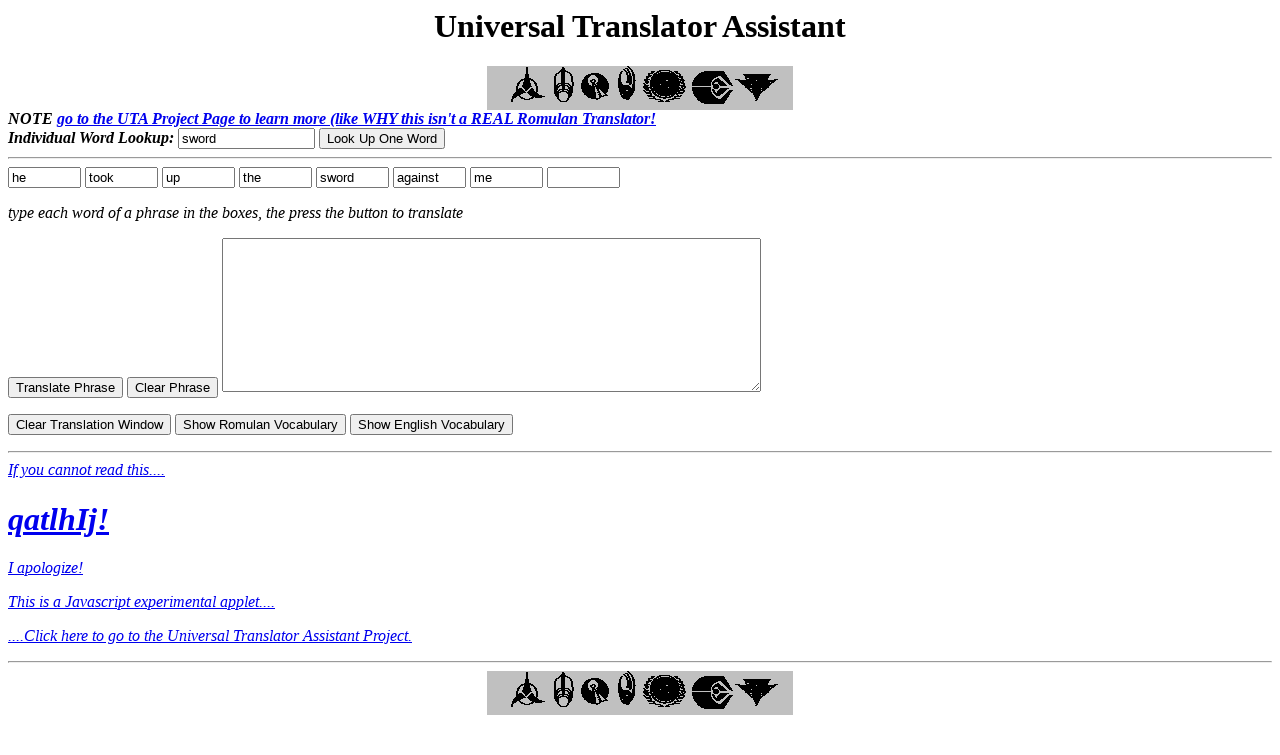

--- FILE ---
content_type: text/html
request_url: http://mrklingo.freeshell.org/aol/JPKlingon/uta/utarjv.html
body_size: 13445
content:
<HTML>
<HEAD>
<SCRIPT LANGUAGE="JavaScript">
document.write("<title>Universal Translator Assistant Project</title>")
document.write("<center><h1>Universal Translator Assistant</h1>")
document.write("<img src=utalogo.gif ALT=\"UTA - Assisting You in Translating Galactic Languages!\"></center>")
function tclear(form){
	form.TEXT.value="";
}
function mkword(form){
form.nuword.value = ""
var lt = ""
var vows = form.vows.value
var cons = form.cons.value
var rule = form.rule.value
for (var i = 0; i< rule.length ; i++){
        var r = rule.charAt(i);
        lt = "";
        if (r == "V") {
                lt= vows.charAt(Math.round(Math.random()* vows.length));
        }
        if (r == "C") {
                lt= cons.charAt(Math.round(Math.random()* cons.length));
        }
        if (r == "v") {
                if (Math.round(Math.random()) == 1){
                        lt= vows.charAt(Math.round(Math.random()* vows.length));
                }
        }
        if (r == "c") {
                if (Math.round(Math.random()) == 1){
                        lt= cons.charAt(Math.round(Math.random()* cons.length));
                }
        }
                form.nuword.value += lt
        }
}

function gnext(form){
        form.num.value++;
        gshow(form)
}

function gprev(form){
        form.num.value--;
        gshow(form)
}

function gshow(form){

        var ind = form.num.value;

        if (ind < 1) {
                form.num.value = Math.floor(vocab.length * 0.25)
                ind = form.num.value
        }

        if ((ind*4) > vocab.length) {
                form.num.value = 1
                ind = 1
        }

        en = 1 + (2 * (ind - 1))
        gn = 2 + (2 * (ind - 1))

        form.eng.value = vocab[en] ;
        form.gal.value = vocab[gn] ;

}

function gupdate(form){

        var ind = form.num.value;

        if (ind < 0) {
                form.num.value = 1
                ind = 1
        }

        if ((ind*2) > vocab.length) {
                form.num.value = 1
                ind = 1
        }

        en = 1 + (2 * (ind - 1))
        gn = 2 + (2 * (ind - 1))
        vocab[en] =  form.eng.value;
        vocab[gn] =  form.gal.value;

}

function gdisp(form) {

  var found = false;

  search = form.stxt.value;



  slen = form.stxt.length;

  if ( search != "" ){

    for (var x = 0; (x*2) < vocab.length; x=x+2) {

      gal = vocab[1+x];
      eng = vocab[2+x];

      if (gal.toLowerCase() == search.toLowerCase())
        {
          found = true;
          x=vocab.length+1;
          form.text.value += " " + eng ;
          form.stxt.value = eng;
        }
      if (eng.toLowerCase() == search.toLowerCase())
        {
          found = true;
          x=vocab.length+1;
          form.text.value += " " + gal ;
          form.stxt.value = gal;

        }
    }

    if (found == false) {
      form.text.value += " [" + search + "]" ;
      form.stxt.value = "[" + search + "]" ;
    }
  }
}
function newlang(form,form2){
for (var i = 1; i<= Math.floor(vocab.length/4); i++) {
        mkword(form);
        form2.num.value = i;
        gshow(form2);
	form2.gal.value = form.nuword.value;
	gupdate(form2)
        }

}

function fixnum(nump){
// turn string into "1" if not all numeric

for (var i  = 0; i < nump.length; i++) {
		var chr1 = nump.substring(i,i+1)
		if ((chr1 < "0" ) || (chr1 >"9")) {
		return "1"; }
	}
	
	return nump;
}


  function initArray() {
      this.length = initArray.arguments.length
      for (var i = 0; i < this.length; i++) {
        this[i+1] = initArray.arguments[i];
        if (this[i+1].indexOf("xend")>-1)  { 
		this.length=(i*2);
		return;  
		}
	}
    }

function tranph(form) {

form.stxt.value = form.stxt1.value ;
gdisp(form);
form.stxt1.value = form.stxt.value ;

form.stxt.value = form.stxt2.value ;
gdisp(form);
form.stxt2.value = form.stxt.value ;

form.stxt.value = form.stxt3.value ;
gdisp(form);
form.stxt3.value = form.stxt.value ;

form.stxt.value = form.stxt4.value ;
gdisp(form);
form.stxt4.value = form.stxt.value ;

form.stxt.value = form.stxt5.value ;
gdisp(form);
form.stxt5.value = form.stxt.value ;

form.stxt.value = form.stxt6.value ;
gdisp(form);
form.stxt6.value = form.stxt.value ;

form.stxt.value = form.stxt7.value ;
gdisp(form);
form.stxt7.value = form.stxt.value ;

form.stxt.value = form.stxt8.value ;
gdisp(form);
form.stxt8.value = form.stxt.value ;

form.TEXT.value += "\n";

}

function clearph(form) {

 form.stxt1.value ="";

 form.stxt2.value ="";

 form.stxt3.value ="";

 form.stxt4.value ="";

 form.stxt5.value ="";

 form.stxt6.value ="";

 form.stxt7.value ="";

 form.stxt8.value ="";

}

function dgal(form) {
  tclear(form);
  for (var x = 0; (x*2) < vocab.length; x=x+2) {
      gal = vocab[1+x];
      eng = vocab[2+x];
      form.TEXT.value += " " + eng ;
    }

}


function deng(form) {
  tclear(form);
  for (var x = 0; (x*2) < vocab.length; x=x+2) {
      gal = vocab[1+x];
      eng = vocab[2+x];
      form.TEXT.value += " " + gal ;
    }

}

function gdisp(form) {

  var found = false;

 search = form.stxt.value;

  

  slen = form.stxt.length;

  if ( search != "" ){

    for (var x = 0; (x*2) < vocab.length; x=x+2) {

      gal = vocab[1+x];
      eng = vocab[2+x];

      if (gal.toLowerCase() == search.toLowerCase())
	{
	  found = true;
	  x=vocab.length+1;
	  form.TEXT.value += " " + eng ;
	  form.stxt.value = eng;
	} 
      if (eng.toLowerCase() == search.toLowerCase())
	{
	  found = true;
	  x=vocab.length+1;
	  form.TEXT.value += " " + gal ;
	  form.stxt.value = gal;

	}
    }

    if (found == false) {
      form.TEXT.value += " [" + search + "]" ;
      form.stxt.value = "[" + search + "]" ;
    }
  }
}



var vocab = new initArray(
"after", "trai",
"against", "ehrraeti",
"alighted", "hw'hll'iahrei",
"also", "mnie",
"ask", "efvaidrillta'rhdhiyta'ejealluoierrr'",
"asked", "yhfilluiuiuk'h'hhuykhldl",
"before", "ihlluaeeel't'd",
"behold", "arrae",
"blessing", "aakhoiarriaeennyrh",
"border", "srefvak",
"brother", "dl",
"brought", "i'hea",
"but", "inhssth",
"caught", "aohteafveinniyhv",
"children", "taith",
"city", "iqh",
"come", "aekiraekaelhta'",
"country", "ll'e'hry",
"cut", "aeu",
"daughter", "i'hkhiueaehlth",
"death", "hvi",
"debir", "eiuuaefvssdl",
"delivered", "ahtaeulhialhoill'e'h'niu",
"destroyed", "aeht",
"died", "thialheirhe'hr",
"done", "hveiyaeihdh",
"donkey", "ihhvaeji'hmnoa",
"down", "uwheawhoiiik'heqhr",
"edge", "hwiynv",
"field", "htta'",
"fire", "hna'h",
"first", "iu",
"fled", "esaekhahbhillialh",
"for", "e",
"fought", "alliekhaehtaothilhihwaehs",
"found", "'nhdl",
"from", "oaeeueaeaith",
"gathered", "erhi",
"gave", "srreafvabhaeu",
"give", "sk",
"great", "aehfa",
"hand", "hveihtaeul'einvehdhiemn",
"has", "aeih",
"have", "iekil'eirh",
"he", "ehwiyhwe'lmniuhfi'hwhueiurrr'at",
"her", "a'e",
"hill", "'nhth",
"his", "ihmn",
"in", "ueiik'h'unhr",
"inhabitants", "ariumnauth",
"inhabited", "iebhoahtea'rheidhihh'n",
"into", "uu'uhh",
"is", "'hh",
"israel", "ihdhoeurr'ufvr",
"it", "ta'hwswai",
"kings", "e'rh",
"land", "reothikh",
"law", "ako",
"likewise", "iwhiueurrr'iaefvr",
"lived", "e'",
"lot", "khta'lh'hsw",
"lowland", "t'd'uk",
"may", "il''ukiudh",
"me", "ahefvi",
"men", "inhiudh",
"moved", "i'hwh",
"my", "taeth",
"name", "'nhqh",
"now", "valhthealh",
"of", "hvaedroalh",
"off", "khoi",
"out", "etreimnai",
"palm", "temniek",
"people", "d'oan",
"pursued", "nniahvu",
"requited", "i'hmnueiu'uhhaiaith",
"said", "dhaihsaa",
"saying", "aud",
"sepher", "[sepher]",
"set", "iqhaidl",
"seventy", "u'llokhah",
"she", "idhaeiiiaekssrai",
"son", "aadhoiurr'u",
"south", "llikjimnio",
"strikes", "iy",
"sword", "u'ra",
"table", "aehsa'ehfealluoieek",
"takes", "aehiu",
"talmai", "[talmai]",
"ten", "dev",
"that", "ujudhueiusmm'ukssdh",
"the", "ehdhihss",
"their", "aeil'uyqhiuqh",
"them", "ak'h'uehldl",
"there", "'nhdh",
"they", "hwia",
"thousand", "iurahth",
"thumbs", "nvoihwaess",
"to", "iudaiht",
"took", "ullueiel'rriae",
"trees", "aiqh",
"under", "drinnra",
"up", "oiiuhw'udssyrh",
"upper", "tdl",
"utterly", "n",
"was", "ikjrhes",
"water", "aoni'rhnniohsyrrhihdh",
"we", "t'hea",
"went", "eieeuy",
"what", "aeek'h'i",
"which", "aeukhiakjuhwiahsa'e",
"who", "yearhoaiumm'u",
"wife", "enveinniht",
"wilderness", "ihmnue",
"will", "htaodt'ia'rhoinnie",
"with", "swai",
"would", "dei",
"yahweh", "tnnh",
"younger", "inv'hll'iehsaahfaeih",
"xend","xend","xend","xend")

</SCRIPT>
</HEAD>
<BODY>
<b><i>NOTE</note>
<a href=http://mrklingo.freeshell.org/aol/JPKlingon/uta> go to the UTA Project Page to learn more (like WHY this isn't a REAL Romulan Translator!</a></b>
<form name=homer>
<b>Individual Word Lookup:</b>
<INPUT
   TYPE="text"
   NAME="stxt"
   VALUE="sword"
   onBlur="gdisp(homer)"
   SIZE=15 >

<INPUT
   TYPE="button"
   NAME="looky"
   VALUE="Look Up One Word"
  onClick="gdisp(homer)"
  >
<hr>
<INPUT
   TYPE="text"
   NAME="stxt1"
   VALUE="he"
   SIZE=7 >
<INPUT
   TYPE="text"
   NAME="stxt2"
   VALUE="took"
   SIZE=7 >
<INPUT
   TYPE="text"
   NAME="stxt3"
   VALUE="up"
   SIZE=7 >
<INPUT
   TYPE="text"
   NAME="stxt4"
   VALUE="the"
   SIZE=7 >
<INPUT
   TYPE="text"
   NAME="stxt5"
   VALUE="sword"
   SIZE=7 >
<INPUT
   TYPE="text"
   NAME="stxt6"
   VALUE="against"
   SIZE=7 >
<INPUT
   TYPE="text"
   NAME="stxt7"
   VALUE="me"
   SIZE=7 >
<INPUT
   TYPE="text"
   NAME="stxt8"
   VALUE=""
   SIZE=7 >
<p>
<i>type each word of a phrase in the boxes, the press the button to translate</i>
<p>
<INPUT
   TYPE="button"
   NAME="trp"
   VALUE="Translate Phrase"
  onClick="tranph(homer)"
  >

<INPUT
   TYPE="button"
   NAME="trp"
   VALUE="Clear Phrase"
  onClick="clearph(homer)"
  >


<TEXTAREA NAME="TEXT" ROWS="10" COLS="65" 
>

</TEXTAREA><p>
<INPUT
   TYPE="button"
   NAME="clearb"
   VALUE="Clear Translation Window"
  onClick="tclear(homer)"
  >
<INPUT
   TYPE="button"
   NAME="dgalb"
   VALUE="Show Romulan Vocabulary"
  onClick="dgal(homer)"
  >
<INPUT
   TYPE="button"
   NAME="dengb"
   VALUE="Show English Vocabulary"
  onClick="deng(homer)"
  >
</center>
<a href=http://mrklingo.freeshell.org/aol/JPKlingon/uta><hr>
<i> If you cannot read this.... </i><h1>qatlhIj!</h1> <i> I apologize!</b><p> This is a Javascript experimental applet....<p>
....Click here to go to the Universal Translator Assistant Project.
<center>
<hr><img src=utalogo.gif ALT="UTA - Assisting You in Translating Galactic Languages!"></a>
</center></form>

<hr>
<form name=victor>
<a href=#help><i>Help</i></a><table>
<tr>
<td>
<b>NEW WORD</b>
</td><td>
<INPUT
   TYPE="text"
   NAME="nuword"
   VALUE=""
   SIZE=26 ><p>
</td><td>
<b>Rule:</b>
</td><td>
<INPUT
   TYPE="text"
   NAME="rule"
   VALUE="cvVvCCv"
   SIZE=26 ><p>
</td></tr>
<tr>
<td>
<b>Vowels:</b>
</td><td>
<INPUT
   TYPE="text"
   NAME="vows"
   VALUE="'eiueeeiia''"
   SIZE=26 ><p>
</td><td>
<b>Consonants</b>
</td><td>
<INPUT
   TYPE="text"
   NAME="cons"
   VALUE="skfhvhlnvhdhmnhl'rh"
   SIZE=26 >
</td><td></tr></table>
<INPUT
   TYPE="button"
   NAME="dengb"
   VALUE="Create a Word"
  onClick="mkword(victor)"
  >
<INPUT
   TYPE="button"
   NAME="dengb"
   VALUE="Replace the Language"
  onClick="newlang(victor,webster)"
  >
</form>
<hr>
<form name=webster>
<a href=#help><i>Help</i></a><table>

<tr>
<td>
<b>Word Index</b>
</td><td>
<INPUT
   TYPE="text"
   NAME="num"
   VALUE="1"
   SIZE=3 ><p>
</td><td>
<b>English:</b>
</td><td>
<INPUT
   TYPE="text"
   NAME="eng"
   VALUE=""
   SIZE=26 ><p>
</td>
<td>
<b>Galactic:</b>
</td><td>
<INPUT
   TYPE="text"
   NAME="gal"
   VALUE=""
   SIZE=26 ><p>
</td><td>
</tr>
<tr>
<INPUT
   TYPE="button"
   NAME="dengb"
   VALUE="Show a Word"
  onClick="gshow(webster)"
  >
<INPUT
   TYPE="button"
   NAME="dengb"
   VALUE="UPDATE a Word"
  onClick="gupdate(webster)"
  >
<INPUT
   TYPE="button"
   NAME="dengb"
   VALUE="Previous Word"
  onClick="gprev(webster)"
  >
<INPUT
   TYPE="button"
   NAME="dengb"
   VALUE="Next Word"
  onClick="gnext(webster)"
  >

</table>

<hr>
This JavaScript version of UTA uses an extended Romulan vocabulary.
I coded it using the work of Diane Duane - using her Basic Program 
for generating <i>Rihansu</i><b> (Romulan)</b> words, then
generated a set of English vocabulary from the WEB translation of Judges
1 and paired them together.  The current version of UTA adds this new
vocabulary to the published Rihansu from Ms. Duane's books.

Press "Show English Vocabulary" and pick and chose to make your phrases.<hr>
<i>
<a href=http://mrklingo.freeshell.org/aol/JPKlingon/uta><p>For more
information on Diane Duane's Romulan and other Trek writings, a link
to her web page may be found at <h2>the UTA Project Page!</a>
</h2>
<center>
<hr>
<a name=help>
<b>"Create a Word" - generates new word using consonants, vowels, and rule</b>
<ul>
<li> C=random consonant here
<li> V=random vowel here
<li> c=optional (50% chance of putting one) consonant
<li> v=optional (50% chance of putting one) vowel
</ul>
<b>"Replace the Language"  replaces the whole
	"Galactic" half of dictionary with new words based on the rules you provide.</b>

<b>Edit the language file - </b>
<ul>
<li>  <b>Index</b> = which word pair in dictionary
<li>  <b>Show</b> = displays "index" entry
<li>  <b>Update</b> = rewrites word pair with what you put enter.
</ul>


<hr><b>Thanks for stopping by!  You are visitor number:




<A HREF="http://book.pagecount.com/book/map1/3803" >
<IMG SRC="http://book.pagecount.com/book/counter.gif?3803" ISMAP> </A>
</i></b></center>
</BODY>
</HTML>

